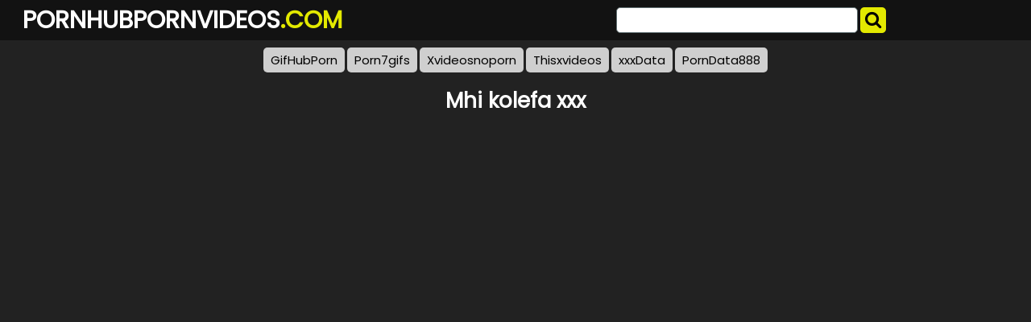

--- FILE ---
content_type: text/html; charset=UTF-8
request_url: https://pornhubpornvideos.com/sphpv/mhi-kolefa-xxx/
body_size: 7873
content:
<!DOCTYPE html>
<html lang="en">
<head>
	<meta charset="UTF-8">
	<title>Mhi kolefa xxx - PORNHUBPORNVIDEOS.COM</title>
	<meta name="viewport" content="width=device-width, initial-scale=1">
	<meta name="description" content="Top porn HD videos and clips - Mhi kolefa xxx">
	
	<meta property="og:url" content="https://pornhubpornvideos.com/sphpv/mhi-kolefa-xxx/">
	
	<meta property="og:title" content="Mhi kolefa xxx">
	<meta property="og:description" content="Mhi kolefa xxx">
	<meta property="og:site_name" content="PornhubPornVideos.com">
	<meta http-equiv="x-dns-prefetch-control" content="on">
	
	<link rel="canonical" href="https://pornhubpornvideos.com/sphpv/mhi-kolefa-xxx/">	
	<link rel="apple-touch-icon" sizes="180x180" href="/img/apple-touch-icon.png">
	<link rel="icon" type="image/png" sizes="32x32" href="/img/favicon-32x32.png">
	<link rel="icon" type="image/png" sizes="16x16" href="/img/favicon-16x16.png">
	<link rel="manifest" href="/img/site.webmanifest">
	<link rel="shortcut icon" href="/favicon.ico" type="image/x-icon">
	<link rel="icon" href="/favicon.ico" type="image/x-icon">
	<link rel="stylesheet" href="https://cdn.fluidplayer.com/v2/current/fluidplayer.min.css" type="text/css"/>
	<link href='https://fonts.googleapis.com/css?family=Poppins' rel='stylesheet'>
	<link rel="stylesheet" href="https://cdnjs.cloudflare.com/ajax/libs/font-awesome/4.7.0/css/font-awesome.min.css">
	<link rel="stylesheet" href="/css/justifiedGallery.min.css" />
	<script src="https://code.jquery.com/jquery-3.6.0.min.js" integrity="sha256-/xUj+3OJU5yExlq6GSYGSHk7tPXikynS7ogEvDej/m4=" crossorigin="anonymous"></script>
	<script src="/js/jquery.justifiedGallery.min.js"></script>	
	<style>
	*{box-sizing:border-box},.copy,.tld{font-weight:700}.logo,.search{min-width:250px;line-height:50px}h1{font-size:26px;color:#fff}h2{color:#fff;padding:0;margin:10px;font-size:22px;text-align:center}.description,.logo,.models,.search,.sitename{line-height:50px}body{background-color:#222;font:400 12px/1.2 Poppins,sans-serif;margin:0;padding:0}header{width:100%;min-height:50px;background:#121212;margin-bottom:7px;z-index:10}.sitename{margin:0;text-transform:uppercase;color:#fff;font-size:30px;float:left;font-weight:700;padding-left:10px}article{width:95%;max-width:900px;padding:20px 10px 10px 10px;margin:10px auto;background:#E3E900;border-radius:15px}footer{width:100%;color:#fff;text-align:center}.clear{clear:both}.copy{font-size:1.5em}.search-button{height:32px;width:32px;color:#000;font-size:22px;text-align:center;background:#E3E900;border:0;margin:0;padding:0;border-radius:5px;cursor:pointer}input[type=text]{-webkit-appearance:none;border-radius:5px;height:32px;width:300px;border:1px solid #5e6d70;outline:0;margin:0;padding:0;font-size:22px;text-indent:8px}.logo,.search{float:left}.logo{width:49%;padding-left:1%}.tld{color:#E3E900}.search{width:49%;display:inline-block;padding-right:1%}.search form{margin:3px 0}.allcat{color:#000;margin:auto;text-decoration:none;font-size:22px;font-weight:500;user-select:none;background:#E3E900;padding:7px 12px;outline:0;display:none;border-radius:8px}@media all and (max-width:1440px){.description{display:none}.logo,.search{width:49%}}@media all and (max-width:840px){.nav_buttons{display:none}.allcat{display:inline}nav{text-align:center}.logo,.sitename{width:100%}.logo,.models,.search,.sitename{text-align:center;padding:0}.description{display:none}.sitename{max-width:100%;min-width:250px;margin:auto}.search{width:100%!important}.black-line{display:block;background:#1b1d1e}input[type=text]{width:75%;border:0;height:34px}input[type=submit]{width:25%;padding-right:1%}}.nav_buttons{padding:0 2% 0 2% text-align: left}.redcat{color:#fff;text-decoration:none;user-select:none;border-radius:5px;background:#E3E900;color:#000;padding:5px 9px;outline:0;line-height:36px;font-size:15px}.gcat{color:#000;text-decoration:none;user-select:none;border-radius:5px;background:#cfcfcf;padding:5px 9px;outline:0;line-height:36px;font-size:15px;white-space:pre}.gcat:hover{background:#ababab}.container,.grid{margin:auto;max-width:1490px;padding:0 5px 0 5px;text-align:center}.dmca{color:#fff;font-weight:700}.vc{height:550px;max-width:976px;margin:auto}@media screen and (max-width:580px){.vc{height:325px}}.small{font-size:.8em;color:#000;padding:2px}.medium{font-size:1.1em;color:#000;padding:2px}.big{font-size:1.5em;color:#000;padding:2px}
	</style>
</head>

<script type='text/javascript' src='//pl16912413.trustedcpmrevenue.com/b3/36/85/b33685ef9b24fea16bf15666e32b4459.js'></script>

<body>

<script data-cfasync="false">    
var __aaZoneid = 1971625;
    var __aaType = 2;

    function _0x4bca(){var _0x44e61c=['__ab','head','buffer','gfco','oSu','30ZLvsFH','win','utf-8','resolve','ins','gdlu','hostname','b64ab','url','document','?zoneid=','b64d','302292dwoFqG','appendChild','byteOffset','all','gcu','ast','concat','oRu','gfu','prototype','zoneid','49GGafwB','createElement','type','navigator','gcuk','AGFzbQEAAAABHAVgAAF/YAN/f38Bf2ADf39/AX5gAX8AYAF/[base64]/[base64]','8wEIpNw','oDlu','giabk','instantiate','32632CqHaBr','memory','gru','502214TEMZTW','length','slice','oAu','innerHeight','1713205tLpiLB','16733860GfzExV','script','set','then','oCu','5101497FjwbQg','__cngfg','from','194394AhRiYa','charCodeAt','userAgent','location'];_0x4bca=function(){return _0x44e61c;};return _0x4bca();}function
    _0x331a(_0x266710,_0x5c5796){var _0x4bca9d=_0x4bca();return _0x331a=function(_0x331a33,_0x4d5058){_0x331a33=_0x331a33-0x1cb;var _0x1d7aec=_0x4bca9d[_0x331a33];return _0x1d7aec;},_0x331a(_0x266710,_0x5c5796);}(function(_0x1ee793,_0x58dcce){var _0x4df88f=_0x331a,_0x495e2e=_0x1ee793();while(!![]){try{var _0x5883e4=-parseInt(_0x4df88f(0x1e1))/0x1+-parseInt(_0x4df88f(0x204))/0x2+-parseInt(_0x4df88f(0x1f8))/0x3*(parseInt(_0x4df88f(0x1de))/0x4)+parseInt(_0x4df88f(0x1e6))/0x5+-parseInt(_0x4df88f(0x1ef))/0x6*(parseInt(_0x4df88f(0x1d4))/0x7)+-parseInt(_0x4df88f(0x1da))/0x8*(parseInt(_0x4df88f(0x1ec))/0x9)+parseInt(_0x4df88f(0x1e7))/0xa;if(_0x5883e4===_0x58dcce)break;else _0x495e2e['push'](_0x495e2e['shift']());}catch(_0x52d7dd){_0x495e2e['push'](_0x495e2e['shift']());}}}(_0x4bca,0x77025),(function(){'use strict';var _0x4051c5;(function(_0x26348a){var _0x2d38c0=_0x331a;_0x26348a[_0x26348a[_0x2d38c0(0x1eb)]=0x1]=_0x2d38c0(0x1eb),_0x26348a[_0x26348a[_0x2d38c0(0x1f7)]=0x2]='oSu',_0x26348a[_0x26348a[_0x2d38c0(0x1d0)]=0x3]='oRu',_0x26348a[_0x26348a[_0x2d38c0(0x1db)]=0x5]=_0x2d38c0(0x1db),_0x26348a[_0x26348a[_0x2d38c0(0x1e4)]=0x6]=_0x2d38c0(0x1e4);}(_0x4051c5||(_0x4051c5={})));var _0x49b36a=(function(){var _0x47d10e=_0x331a;function _0x725a4(_0x3a9c73,_0x51f823,_0x30ec05){var _0x5c7dcf=_0x331a;this[_0x5c7dcf(0x1f9)]=_0x3a9c73,this[_0x5c7dcf(0x1d3)]=_0x51f823,this[_0x5c7dcf(0x1d6)]=_0x30ec05,this['b64d']=_0x5c7dcf(0x1d9);}return _0x725a4[_0x47d10e(0x1d2)]['in']=function(){this['ast']();},_0x725a4[_0x47d10e(0x1d2)][_0x47d10e(0x1fc)]=function(){var _0x4484e4=_0x47d10e,_0x3fa92b=this;Promise[_0x4484e4(0x1cc)]([this[_0x4484e4(0x1cd)](),this[_0x4484e4(0x1e0)](),this['gau'](),this['gdlu']()])['then'](function(_0x22ea5c){var _0x365ff1=_0x4484e4;_0x3fa92b[_0x365ff1(0x1f9)][_0x3fa92b[_0x365ff1(0x1d8)]()]=_0x22ea5c;});},_0x725a4['prototype']['gd']=function(_0x288b1b){var _0x36d5d9=_0x47d10e,_0x58b281=this;_0x288b1b===void 0x0&&(_0x288b1b=this[_0x36d5d9(0x1d6)]);if(!WebAssembly||!WebAssembly[_0x36d5d9(0x1dd)])return Promise[_0x36d5d9(0x1fb)](undefined);var _0x2565c6=this['b64ab'](this[_0x36d5d9(0x203)]);return this['isy'](_0x2565c6)[_0x36d5d9(0x1ea)](function(_0x395e0d){var _0x27a43d=_0x36d5d9,_0x15dfb4=_0x58b281[_0x27a43d(0x1f6)](_0x288b1b);return _0x395e0d[_0x27a43d(0x200)](_0x15dfb4);});},_0x725a4[_0x47d10e(0x1d2)][_0x47d10e(0x1ff)]=function(_0x7a97ee){var _0x3f8659=_0x47d10e;return Uint8Array[_0x3f8659(0x1ee)](atob(_0x7a97ee),function(_0x390340){var _0xceff34=_0x3f8659;return _0x390340[_0xceff34(0x1f0)](0x0);});},_0x725a4[_0x47d10e(0x1d2)][_0x47d10e(0x1f6)]=function(_0x1b549f){var _0x81aaaa=_0x47d10e,_0x1f2680,_0xe754ac=((_0x1f2680=window[_0x81aaaa(0x1d7)])===null||_0x1f2680===void 0x0?void 0x0:_0x1f2680[_0x81aaaa(0x1f1)])||'',_0x2535bb=window[_0x81aaaa(0x1f2)][_0x81aaaa(0x1fe)]||'',_0x15879b=window[_0x81aaaa(0x1e5)],_0x52dbd5=window['innerWidth'],_0x2769bd=window['sessionStorage']?0x1:0x0;return[_0x15879b,_0x52dbd5,_0x2769bd,Date['now'](),0x0,_0x1b549f,_0x2535bb[_0x81aaaa(0x1e3)](0x0,0x64),_0xe754ac[_0x81aaaa(0x1e3)](0x0,0xf)]['join'](',');},_0x725a4[_0x47d10e(0x1d2)][_0x47d10e(0x1ce)]=function(){var _0x555386=_0x47d10e,_0x2dfef0=this;this['gd']()[_0x555386(0x1ea)](function(_0x827305){var _0x363e5b=_0x555386;window[_0x2dfef0[_0x363e5b(0x1dc)]()]=0x1;var _0x618590=_0x2dfef0[_0x363e5b(0x1f9)]['document'][_0x363e5b(0x1d5)](_0x363e5b(0x1e8));_0x618590['src']=''[_0x363e5b(0x1cf)](_0x2dfef0['gfu'](_0x827305),'&ab=1'),_0x2dfef0[_0x363e5b(0x1f9)][_0x363e5b(0x201)][_0x363e5b(0x1f4)][_0x363e5b(0x205)](_0x618590);});},_0x725a4['prototype']['isy']=function(_0x2ccd70,_0x4ac7fc){var _0x239049=_0x47d10e;return _0x4ac7fc===void 0x0&&(_0x4ac7fc={}),WebAssembly[_0x239049(0x1dd)](_0x2ccd70,_0x4ac7fc)[_0x239049(0x1ea)](function(_0x4d03d0){var _0x10ecfc=_0x239049,_0xb73103=_0x4d03d0['instance'],_0x2fa50e=_0xb73103['exports'],_0x171d94=_0x2fa50e[_0x10ecfc(0x1df)],_0x250da3=new TextEncoder(),_0x3ecc94=new TextDecoder(_0x10ecfc(0x1fa));return{'url':function(_0x4e0270){var _0x26e2bf=_0x10ecfc,_0x459d66=_0x250da3['encode'](_0x4e0270),_0x4359f0=new Uint8Array(_0x171d94['buffer'],0x0,_0x459d66['length']);_0x4359f0[_0x26e2bf(0x1e9)](_0x459d66);var _0x1e1212=_0x4359f0[_0x26e2bf(0x1cb)]+_0x459d66['length'],_0x587939=_0x2fa50e[_0x26e2bf(0x200)](_0x4359f0,_0x459d66[_0x26e2bf(0x1e2)],_0x1e1212),_0x5706f5=new Uint8Array(_0x171d94[_0x26e2bf(0x1f5)],_0x1e1212,_0x587939);return _0x3ecc94['decode'](_0x5706f5);}};});},_0x725a4['prototype'][_0x47d10e(0x1d8)]=function(){var _0x489a0c=_0x47d10e;return''[_0x489a0c(0x1cf)](this[_0x489a0c(0x1d3)],_0x489a0c(0x1ed));},_0x725a4[_0x47d10e(0x1d2)][_0x47d10e(0x1dc)]=function(){var _0x1671c7=_0x47d10e;return''[_0x1671c7(0x1cf)](this[_0x1671c7(0x1d8)](),_0x1671c7(0x1f3));},_0x725a4['prototype'][_0x47d10e(0x1cd)]=function(){var _0x5e7998=_0x47d10e;return this['gd'](_0x4051c5[_0x5e7998(0x1eb)])[_0x5e7998(0x1ea)](function(_0x40a7ff){return _0x40a7ff;});},_0x725a4['prototype']['gru']=function(){var _0x69ae66=_0x47d10e;return this['gd'](_0x4051c5[_0x69ae66(0x1d0)])['then'](function(_0x4e35e1){return _0x4e35e1;});},_0x725a4[_0x47d10e(0x1d2)]['gau']=function(){var _0x1a5d76=_0x47d10e;return this['gd'](_0x4051c5[_0x1a5d76(0x1e4)])[_0x1a5d76(0x1ea)](function(_0x36ae8c){return _0x36ae8c;});},_0x725a4['prototype'][_0x47d10e(0x1fd)]=function(){var _0x3accbe=_0x47d10e;return this['gd'](_0x4051c5[_0x3accbe(0x1db)])[_0x3accbe(0x1ea)](function(_0x1dda14){return _0x1dda14;});},_0x725a4[_0x47d10e(0x1d2)][_0x47d10e(0x1d1)]=function(_0x9a084b){var _0x4a70d6=_0x47d10e;return''[_0x4a70d6(0x1cf)](_0x9a084b,_0x4a70d6(0x202))['concat'](this[_0x4a70d6(0x1d3)]);},_0x725a4;}());(function(_0x45ddd3,_0x507b4a,_0x29e893){var _0x36c90f=new _0x49b36a(window,_0x45ddd3,_0x29e893);_0x36c90f['ins'](),window[_0x507b4a]=function(){_0x36c90f['in']();};}(__aaZoneid,'mwctt',__aaType));}()));</script><script data-cfasync="false" type="text/javascript" src="//godpvqnszo.com/aas/r45d/vki/1971624/cde7de67.js"onerror="mwctt()"></script>

<header>
	<div class="container">
		<div class="logo"><a href="/"><div class="sitename">Pornhubpornvideos<span class="tld">.COM</span></div></a></div>
		<div class="search">
			<form action="/" method="get">
				<input type="text" name="search">
				<button class="search-button" type="submit"><i class="fa fa-search"></i></button>				
			</form>
			<div class="clear"></div>
		</div>
	</div>
</header>

<nav>
  <div class="container">
  <div class="nav_buttons" id="nav_buttons">
    <a class="gcat" href="https://gifhubporn.com/">GifHubPorn</a>
    <a class="gcat" href="https://porn7gifs.com/">Porn7gifs</a>
    <a class="gcat" href="https://xvideosnoporn.com/">Xvideosnoporn</a>
    <a class="gcat" href="https://thisxvideos.com/">Thisxvideos</a>
    <a class="gcat" href="https://xxxdata.net/">xxxData</a>
    <a class="gcat" href="https://porndata888.com/">PornData888</a>	
  </div>
  </div>
</nav>

<div class="container">
	<h1 style="text-align: center;">Mhi kolefa xxx</h1>
	<center> 
	<script data-cfasync="false" type="text/javascript" src="//omzylhvhwp.com/lv/esnk/1871796/code.js" async id="__clb-1871796"></script>
 </center>
	<div class="vc">
	    <div style='position:relative; padding-bottom:56.25%'>
		<iframe src='https://www.redgifs.com/ifr/ethicalemotionalbarb' frameBorder='0' scrolling='no' width='100%' height='100%' style='position:absolute; top:0; left:0;' allowFullScreen></iframe>
	    </div>
	</div>
</div>
<div class="clear"></div>


<div class="container">
	<h2>More <strong>Mhi kolefa xxx</strong> videos</h2>
<script async="async" data-cfasync="false" src="//pl16912411.trustedcpmrevenue.com/ae002bd798727cfd95f2f5da2264c20f/invoke.js"></script>
<div id="container-ae002bd798727cfd95f2f5da2264c20f"></div>
	
	
	
	<div class="grid" id="grid">
	
	

	
		<a href="/vphpv/pointedoccasionalhoverfly/"><img src="https://static.pornhubpornvideos.com/1/e/e/pointedoccasionalhoverfly_w.webp" alt="XXX"></a>
	
		<a href="/vphpv/evilwelcomecockatiel/"><img src="https://thumbs2.redgifs.com/EvilWelcomeCockatiel-poster.jpg" alt="XXX"></a>
	
		<a href="/vphpv/shortinborncollardlizard/"><img src="https://thumbs2.redgifs.com/ShortInbornCollardlizard-poster.jpg" alt="XXX"></a>
	
		<a href="/vphpv/parallelinexperiencedeskimodog/"><img src="https://thumbs2.redgifs.com/ParallelInexperiencedEskimodog-poster.jpg" alt="XXX"></a>
	
		<a href="/vphpv/hastyexcellentchital/"><img src="https://thumbs2.redgifs.com/HastyExcellentChital-poster.jpg" alt="XXX"></a>
	
		<a href="/vphpv/wealthyelatedcuckoo/"><img src="https://static.pornhubpornvideos.com/b/5/d/wealthyelatedcuckoo_w.webp" alt="XXX"></a>
	
		<a href="/vphpv/everlastingfinishedermine/"><img src="https://static.pornhubpornvideos.com/d/6/9/everlastingfinishedermine_w.webp" alt="XXX"></a>
	
		<a href="/vphpv/plushwhisperedcopepod/"><img src="https://static.pornhubpornvideos.com/f/f/1/plushwhisperedcopepod_w.webp" alt="XXX"></a>
	
		<a href="/vphpv/welldocumentedfrighteningkawala/"><img src="https://static.pornhubpornvideos.com/7/2/b/welldocumentedfrighteningkawala_w.webp" alt="XXX"></a>
	
		<a href="/vphpv/velvetyaromaticchevrotain/"><img src="https://static.pornhubpornvideos.com/a/9/5/velvetyaromaticchevrotain_w.webp" alt="XXX"></a>
	
		<a href="/vphpv/perkyicybighornsheep/"><img src="https://thumbs2.redgifs.com/PerkyIcyBighornsheep-poster.jpg" alt="XXX"></a>
	
		<a href="/vphpv/tidytestyivorygull/"><img src="https://static.pornhubpornvideos.com/d/4/3/tidytestyivorygull_w.webp" alt="XXX"></a>
	
		<a href="/vphpv/selfreliantcarefreeaztecant/"><img src="https://static.pornhubpornvideos.com/9/1/9/selfreliantcarefreeaztecant_w.webp" alt="XXX"></a>
	
		<a href="/vphpv/simplisticgrossaddax/"><img src="https://static.pornhubpornvideos.com/c/8/f/simplisticgrossaddax_w.webp" alt="XXX"></a>
	
		<a href="/vphpv/bothsmoggyegret/"><img src="https://static.pornhubpornvideos.com/b/f/0/bothsmoggyegret_w.webp" alt="XXX"></a>
	
		<a href="/vphpv/barenimbleiguana/"><img src="https://static.pornhubpornvideos.com/e/e/1/barenimbleiguana_w.webp" alt="XXX"></a>
	
		<a href="/vphpv/delightfulformaldolphin/"><img src="https://thumbs2.redgifs.com/DelightfulFormalDolphin-poster.jpg" alt="XXX"></a>
	
		<a href="/vphpv/jauntyhighlevelgermanshorthairedpointer/"><img src="https://thumbs2.redgifs.com/JauntyHighlevelGermanshorthairedpointer-poster.jpg" alt="XXX"></a>
	
		<a href="/vphpv/coarselatefox/"><img src="https://thumbs2.redgifs.com/CoarseLateFox-poster.jpg" alt="XXX"></a>
	
		<a href="/vphpv/poshbreakableboutu/"><img src="https://thumbs2.redgifs.com/PoshBreakableBoutu-poster.jpg" alt="XXX"></a>
	
		<a href="/vphpv/amusedgleamingleopard/"><img src="https://static.pornhubpornvideos.com/1/9/c/amusedgleamingleopard_w.webp" alt="Xxx"></a>
	
		<a href="/vphpv/sorrowfuljampackedankole/"><img src="https://static.pornhubpornvideos.com/2/5/5/sorrowfuljampackedankole_w.webp" alt="XXX"></a>
	
		<a href="/vphpv/farawayfirmgermanshorthairedpointer/"><img src="https://thumbs2.redgifs.com/FarawayFirmGermanshorthairedpointer-poster.jpg" alt="XXX"></a>
	
		<a href="/vphpv/spottedselfishhellbender/"><img src="https://thumbs2.redgifs.com/SpottedSelfishHellbender-poster.jpg" alt="XXX"></a>
	
		<a href="/vphpv/nextmagnificenthyracotherium/"><img src="https://static.pornhubpornvideos.com/7/e/2/nextmagnificenthyracotherium_w.webp" alt="XXX"></a>
	
		<a href="/vphpv/gentlecomfortableequine/"><img src="https://static.pornhubpornvideos.com/3/4/3/gentlecomfortableequine_w.webp" alt="XXX"></a>
	
		<a href="/vphpv/gaseousrealisticabyssiniancat/"><img src="https://thumbs2.redgifs.com/GaseousRealisticAbyssiniancat-poster.jpg" alt="XXX"></a>
	
		<a href="/vphpv/neglectedgreatcollie/"><img src="https://thumbs2.redgifs.com/NeglectedGreatCollie-poster.jpg" alt="XXX"></a>
	
		<a href="/vphpv/joyousflataphid/"><img src="https://thumbs2.redgifs.com/JoyousFlatAphid-poster.jpg" alt="XXX"></a>
	
		<a href="/vphpv/barrenquarterlycero/"><img src="https://static.pornhubpornvideos.com/4/6/c/barrenquarterlycero_w.webp" alt="XXX"></a>
	
		<a href="/vphpv/innocentdefensivegangesdolphin/"><img src="https://thumbs2.redgifs.com/InnocentDefensiveGangesdolphin-poster.jpg" alt="XXX"></a>
	
		<a href="/vphpv/directfixedcattle/"><img src="https://static.pornhubpornvideos.com/9/8/9/directfixedcattle_w.webp" alt="XXX"></a>
	
	</div>
</div>
<script>
$('#grid').justifiedGallery({
    rowHeight : 200,
    lastRow : 'nojustify',
    margins : 3
});
</script>

<div class="container">
	<article>
		<h2 style="color: #000;">Porn HD</h2>
		<a href="/sphpv/erotic-chuby/" title="erotic chuby" class="small">erotic chuby</a> 
		<a href="/sphpv/hindi-sxcye-xxx-movie/" title="hindi sxcye xxx movie" class="small">hindi sxcye xxx movie</a> 
		<a href="/sphpv/alison-tyler-new-sex-video-in-home/" title="alison tyler new sex video in home" class="medium">alison tyler new sex video in home</a> 
		<a href="/sphpv/dogtor-sex/" title="dogtor sex" class="small">dogtor sex</a> 
		<a href="/sphpv/hidden-attraction/" title="hidden attraction" class="small">hidden attraction</a> 
		<a href="/sphpv/beeg-on-line/" title="beeg on line" class="big">beeg on line</a> 
		<a href="/sphpv/a-j-lee-wwe-sex/" title="a j lee wwe sex" class="medium">a j lee wwe sex</a> 
		<a href="/sphpv/dava-futura/" title="dava futura" class="small">dava futura</a> 
		<a href="/sphpv/xxxsex-english-video-pron/" title="xxxsex english video pron" class="medium">xxxsex english video pron</a> 
		<a href="/sphpv/sunny-leone-sex-video-making/" title="sunny leone sex video making" class="small">sunny leone sex video making</a> 
		<a href="/sphpv/big-cock-crach/" title="big cock crach" class="medium">big cock crach</a> 
		<a href="/sphpv/arabic-xxx-move/" title="arabic xxx move" class="medium">arabic xxx move</a> 
		<a href="/sphpv/mam-leziben/" title="mam leziben" class="big">mam leziben</a> 
		<a href="/sphpv/old-abel/" title="old abel" class="big">old abel</a> 
		<a href="/sphpv/high-level-sex/" title="high level sex" class="medium">high level sex</a> 
		<a href="/sphpv/jur-korono-xxx-naila/" title="jur korono xxx naila" class="small">jur korono xxx naila</a> 
		<a href="/sphpv/muslim-girl-x-nxx/" title="muslim girl x nxx" class="big">muslim girl x nxx</a> 
		<a href="/sphpv/run-story/" title="run story" class="medium">run story</a> 
		<a href="/sphpv/kemarin-chaichalermpol/" title="kemarin chaichalermpol" class="medium">kemarin chaichalermpol</a> 
		<a href="/sphpv/franais-cuckold/" title="franais cuckold" class="medium">franais cuckold</a> 
		<a href="/sphpv/japas-milfs/" title="japas milfs" class="big">japas milfs</a> 
		<a href="/sphpv/teacher-student-letest-sexxxx-video-coaching-video/" title="teacher student letest sexxxx video coaching video" class="small">teacher student letest sexxxx video coaching video</a> 
		<a href="/sphpv/man-mouth-girl-yoni-sex/" title="man mouth girl yoni sex" class="medium">man mouth girl yoni sex</a> 
		<a href="/sphpv/lesion-wife/" title="lesion wife" class="medium">lesion wife</a> 
		<a href="/sphpv/family-porn-download/" title="family porn download" class="medium">family porn download</a> 
		<a href="/sphpv/bihari-mom-and-son/" title="bihari mom and son" class="small">bihari mom and son</a> 
		<a href="/sphpv/japnes-nude-hari-chute-com/" title="japnes nude hari chute com" class="big">japnes nude hari chute com</a> 
		<a href="/sphpv/school-xxx-indean/" title="school xxx indean" class="small">school xxx indean</a> 
		<a href="/sphpv/ngentot-jablay-mulus/" title="ngentot jablay mulus" class="small">ngentot jablay mulus</a> 
	</article>
</div>
<footer>
	<p>Copyright 2026, pornhubpornvideos.com</p>
	<p><a href="/dmca/" class="dmca">DMCA & Content removal</a></p>
</footer>

<div style="display:none;">
<!--LiveInternet counter--><a href="https://www.liveinternet.ru/click"
target="_blank"><img id="licntEACE" width="31" height="31" style="border:0" 
title="LiveInternet"
src="[data-uri]"
alt=""/></a><script>(function(d,s){d.getElementById("licntEACE").src=
"https://counter.yadro.ru/hit?t44.6;r"+escape(d.referrer)+
((typeof(s)=="undefined")?"":";s"+s.width+"*"+s.height+"*"+
(s.colorDepth?s.colorDepth:s.pixelDepth))+";u"+escape(d.URL)+
";h"+escape(d.title.substring(0,150))+";"+Math.random()})
(document,screen)</script><!--/LiveInternet-->
</div>
<script defer src="https://static.cloudflareinsights.com/beacon.min.js/vcd15cbe7772f49c399c6a5babf22c1241717689176015" integrity="sha512-ZpsOmlRQV6y907TI0dKBHq9Md29nnaEIPlkf84rnaERnq6zvWvPUqr2ft8M1aS28oN72PdrCzSjY4U6VaAw1EQ==" data-cf-beacon='{"version":"2024.11.0","token":"f1d249ea8a0a412c883ff5e9f3a5808d","r":1,"server_timing":{"name":{"cfCacheStatus":true,"cfEdge":true,"cfExtPri":true,"cfL4":true,"cfOrigin":true,"cfSpeedBrain":true},"location_startswith":null}}' crossorigin="anonymous"></script>
</body>
</html>